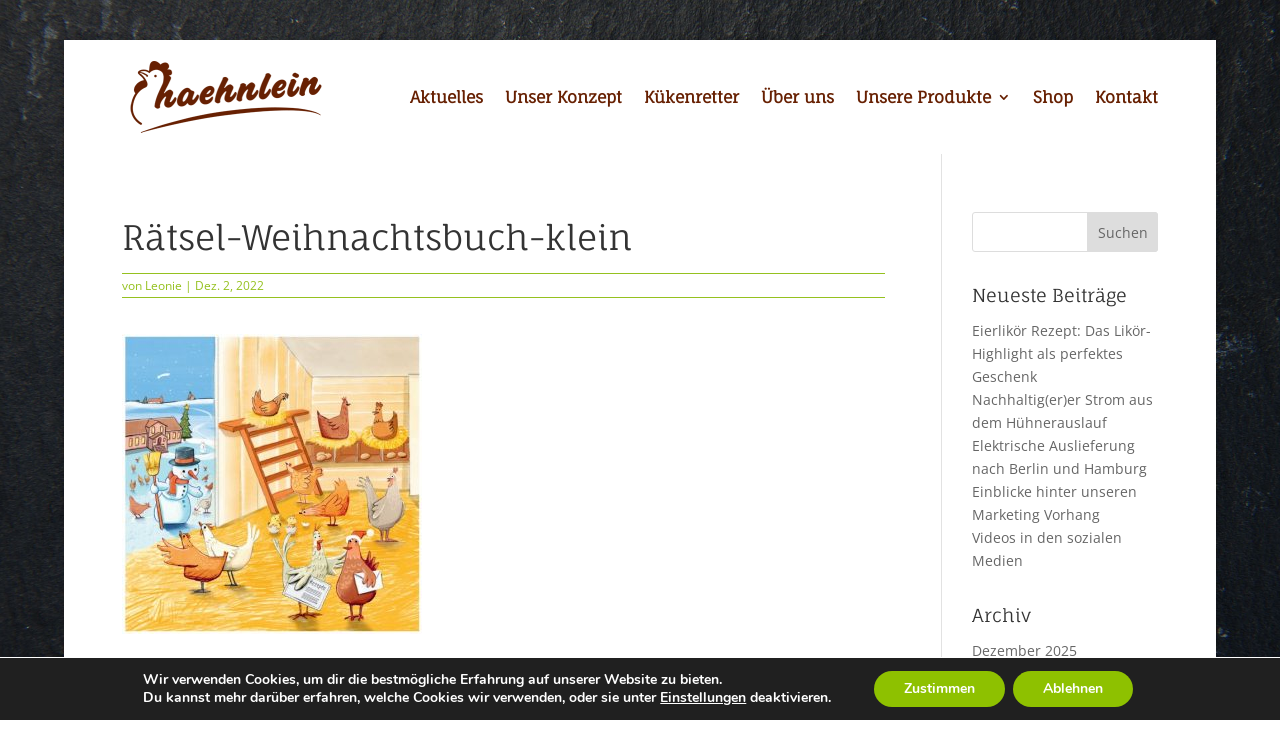

--- FILE ---
content_type: text/css
request_url: https://www.bio-haehnlein.de/wp-content/themes/haehnlein/style.css?ver=4.27.5
body_size: 10491
content:
/*
Theme Name: haehnlein
Description: Theme für haehnlein
Author: S.O. Medien
URI: http://www.so-medien.de
Template: Divi
Version: 1.0
Tags:
*/
@import url("../Divi/style.css");




/* ##################################################################################################### */
/* ############################################ Allgemeines ############################################ */
/* ##################################################################################################### */

/* Abstand oben unten wenn Boxed */
/*(Navi muss auf fix bei Divi eingestellt werden)*/
.et_boxed_layout #page-container, #page-container {margin-top: 40px; margin-bottom: 40px;}


#main-header {box-shadow: none !important;} /* "border" beim header */

.entry-content .et_pb_text p a:hover {text-decoration: underline;}

/*---- Überschriften Größe und Farbe uvm. ----*/
h1 {font-size: 34px; color: #ccc;}
h2 {font-size: 30px; color: #ccc;}
h3 {font-size: 26px; color: #ccc;}

/*---- Vollbreiter Slider Modul Fix ----*/
/* (Muss auch in Benuzerdefinierte CSS eingefügt werden bei Hauptelement!) */
/*.et_pb_slide {height: 100vh;}
*/
/*---- Markieren Farbe ----*/
::selection {background: #8ec100;color: #fff;}
::-moz-selection {background: #8ec100;color: #fff;} /* FF */

/*---- Breadcrumbs ----*/
.breadcrumb {font-size: 0.75em;}
.breadcrumb::before {content: "Sie sind hier: ";}
.breadcrumb_last {font-style: italic;}
.breadcrumb a:hover {text-decoration: underline;}

/*---- GoogleMap Icon Fix (wenn man drauf klickt) ----*/
.gm-style-iw h3 {font-size: 16px !important;padding: 0 0 2px 0 !important;
}
/*---- Nach oben Pfeil ----*/
/*.et_pb_scroll_top.et-pb-icon {background: rgba(239, 121, 28, 0.7);}
*/
/*---- Person Modul/Team ----*/
.et_pb_team_member_description {line-height: 1.25em;}
.et_pb_team_member_description h4 {color: #CCC;} /* Farbe Name */
.et_pb_member_position {color: #000;} /* Position unter Name */

/*----  Informationstext Modul (Icons Hover) ----*/
.et_pb_main_blurb_image a:hover .et-pb-icon {border-color: #CCC !important;color: #CCC !important;}
/*.et_pb_blurb_container h4 a:hover {color: #CCC !important;}
*/

/*#######################################################
####################  Blog  #############################
#######################################################*/
.start-blog .et_pb_post {margin-bottom: 0px !important;}

.et_pb_blog_grid .et_pb_post {
    border: solid 1px #ccc;
    box-shadow: none;
	background: rgba(255,255,255,0.95) !important;
}
.et_pb_blog_grid .et_pb_post h2 {
    color:#672002;
    margin-bottom: 2px;
}
.post-meta {
    border-bottom: 1px solid #95c11f;
    border-top: 1px solid #95c11f;
}
.post-meta, .post-meta a, .post-meta span {
    color:#95c11f !important;
    font-size: 12px !important;
  
}

#left-area .post-meta {
    font-size: 14px;
    padding-bottom: 0px;
}

.post-meta a:hover {text-decoration: underline;}

.post-content p {
    margin: 20px 0;
    font-size: 15px !important;
    line-height: 23px;
}

.more-link {
    background: #ccc;
    color: #fff;
    font-size: 15px;
    text-transform: uppercase;
    padding: 4px 8px;
}
.more-link:hover {
    background: #95c11f;
    color: #fff;
}

.et_pb_blog_grid .et_pb_image_container {
    margin: -15px -15px 10px !important;
}

.screen-reader-text {
	display:none !important;
}

.et_pb_post h2 {
    height: 56px;
    margin-top: 30px;
}

.pagination .alignleft a{
    background: #95c11f !important;
    color: #fff !important;
    font-size: 15px;
	font-weight: bold;
    text-transform: uppercase;
    padding: 4px 8px;
	display: inline-block !important;
	border: #fff solid 1px;
}


.pagination .alignright a{
    background: #95c11f !important;
    color: #fff !important;
    font-size: 15px;
	font-weight: bold;
    text-transform: uppercase;
    padding: 4px 8px;
	display: inline-block !important;
	border: #fff solid 1px;
}



/* ######################################################################################################### */
/* ############################################ Menu (1. Ebene) ############################################ */
/* ######################################################################################################### */


/* Hover und Active Farbe Menu Links */
#top-menu.nav a:hover,
#top-menu-nav > ul > li > a:hover,
#top-menu-nav > ul > li.current-menu-item > a {
    color: #afcb08 !important;
    opacity: 1 !important;
}

/* ########################################################################################################### */
/* ############################################ Submenu (2.Ebene) ############################################ */
/* ########################################################################################################### */

#top-menu li {padding-right: 18px;}
#et-top-navigation {padding-left: 80px !important;}
.nav li ul {background: rgba(255,255,255,1) !important;} /* Hintergrundfarbe */
.nav li ul.sub-menu {
    width: 300px;
    transition: none;
    padding: 10px 0px;
    border-radius: 3px;
    border: 3px solid #afcb08;
    margin-top: -12px;
}


/* Menu vor dem Schrumpfen */
#top-menu a {transition: none;} /* Kein langsamer hover */
#top-menu li li a {width: 260px;}

#main-header.et-fixed-header {} /* Header geschrumpft */
#main-header.et-fixed-header .nav li ul.sub-menu {margin-top: 0;} /* Anpassung nachdem Navi schrumpft */
#top-menu li li a {text-transform: none !important;}
.nav ul li a {color: #672002 !important; } /* Linkfarbe Sub */
.nav ul li a:hover {color: #afcb08 !important;} /* Linkhover Sub */

.nav ul li a:hover {background-color: transparent; opacity: 1;}
/*

.nav li ul {background: rgba(47,50,49,1) !important;} 
.nav li ul.sub-menu {width: 340px; margin-top: -30px;} 
#main-header.et-fixed-header {}
#main-header.et-fixed-header .nav li ul.sub-menu {margin-top: 0;}
#top-menu.nav li ul li a {width: 300px; color: #ee791b !important;} 
#top-menu.nav li ul li a:hover {color: #fff !important;} 
*/


/* ##################################################################################################### */
/* ############################################ Mobile Menu ############################################ */
/* ##################################################################################################### */

#main-header .et_mobile_menu {
    background: rgba(255,255,255,1.00) !important;
    -webkit-box-shadow: 0 0 20px 0px rgba(239,121,28,0.2);
    box-shadow: 0 0 20px 0px rgba(239,121,28,0.2);
}
.et_mobile_menu li a {border-bottom: 1px solid #8ec100 !important; color:#8ec100 !important; padding:10px 3% !important;}
#mobile_menu.et_mobile_menu li:last-child a {padding-bottom: 0 !important; border-bottom:0px !important;}
#mobile_menu.et_mobile_menu li:first-child a {padding-top: 0 !important;}


/* ###################################################################################################################### */
/* ############################################ Footer (boxed und fullwidth) ############################################ */
/* ###################################################################################################################### */

#main-footer {border-top: 2px solid #afcb08;} /* Border Top */
#main-footer, #footer-bottom {background-color: rgba(255,255,255,1);} /* Standard Overlay Fix zu BG-Color */

/*---- Wenn man Footer über Divi Booster aufsetzt (hardcoden Links für Impressum und Datenschutz) */
#footer-info {font-size: 0.75em;color: #1d4767;} /* Schriftgröße */
#footer-info a {font-weight: inherit; color: #1d4767;} /* Link */
#footer-info a:hover {opacity: 1; text-decoration: underline;} /* Linkhover */

 /* ###################### Footer ###################### */
#footer-bottom {display:none !important;}
#main-footer, #footer-bottom {background:url("/wp-content/uploads/2016/02/haehnlein-Rasen-transparent.png") repeat-x left bottom #95c11f;}
#main-footer {border-top: 5px solid #672002;font-size: 0.85em !important;line-height: 1.5em !important;}
#main-footer #footer-widgets a, #main-footer #footer-widgets .textwidget {color: rgba(255,255,255,1.00) !important;}
#main-footer #footer-widgets a:hover {color:#672002 !important;}
#main-footer .footer-widget li.menu-item-has-children ul {display: none;}
#footer-widgets ul.menu li.menu-item-5,
#footer-widgets ul.menu li.menu-item-127 {display: none;}
.et_pb_widget ul li {margin: 0 !important;}
#footer-widgets .footer-widget li::before {top: 38% !important;}
#footer-widgets {padding: 4% 0 0 !important;}
.et_pb_gutters3 .footer-widget {margin-bottom: 4% !important;}
/*




/* ################################################################################################################ */
/* ############################################ Responsive Anpassungen ############################################ */
/* ################################################################################################################ */

/*---- Handy und alte Tablets ----*/
@media all and (max-width:960px) {
    h1 {font-size: 1.75em !important;}
    h2 {font-size: 1.35em !important;}
    h3 {font-size: 1.15em !important;}
    h4 {font-size: 1em !important;}
    .et_pb_section, .et_pb_row, .et_pb_column .et_pb_row_inner {padding: 2% 0;}
    .et_pb_fullwidth_section {padding: 0 !important;}
    .et_pb_column {margin-bottom: 15px;}
    body {line-height: 1.25em !important;}
    p {font-size: 0.85em;} /* Schriftgröße Handy */
}

/*---- Tablets und kleinere Bildschirme ----*/
@media all and (max-width:1274px) {
    #top-menu li a {font-size: 13px;}
    #top-menu li { font-size: 10px; padding-right: 8px;}
    #logo { max-height: 38% !important;}
    #et-top-navigation {padding-left: 0px !important;}
}


/* ################################################################################################################ */
/* ######################################### WP-Store Locator Anpassungen ######################################### */
/* ################################################################################################################ */

#wpsl-search-wrap {
   color: white;
   font-family: 'Special Elite';
}
.wpsl-search {
   background: #8ec100;
}

.content-gfcr {
    display: none !important;
}
/*
.popupally-inner-gfcr-1 {
	background:url("/wp-content/uploads/2016/02/haehnlein-Rasen-transparent.png") repeat-x left bottom #95c11f;
}
*/
gfcr-1 .desc-gfcr, #popup-embedded-box-gfcr-1 .popupally-inner-gfcr-1 .desc-gfcr {
	font-family: "Special Elite",cursive !important;
	color: #fff;
}